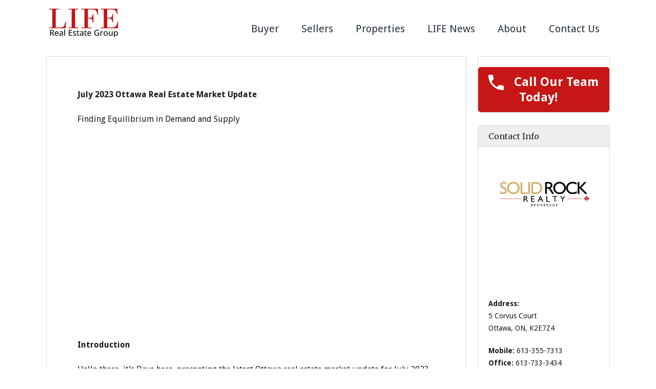

--- FILE ---
content_type: text/html; charset=UTF-8
request_url: https://lifereg.ca/july-2023-ottawa-real-estate-market-update/
body_size: 15983
content:
<!DOCTYPE html>
<!--[if IE 9 ]><html class="ie ie9" lang="en" prefix="og: http://ogp.me/ns#"><![endif]-->
<!--[if (gte IE 9)|!(IE)]><html lang="en" prefix="og: http://ogp.me/ns#"><![endif]-->
<head>

	<meta charset="UTF-8">
	<meta name="viewport" content="width=device-width, initial-scale=1, maximum-scale=1">

	<title>July 2023 Ottawa Real Estate Market Update - Life Real Estate Group</title>
<link rel="dns-prefetch" href="//fonts.googleapis.com"><link rel="dns-prefetch" href="//maps.google.com"><meta name='robots' content='max-image-preview:large' />

<!-- This site is optimized with the Yoast SEO plugin v4.9 - https://yoast.com/wordpress/plugins/seo/ -->
<link rel="canonical" href="https://lifereg.ca/july-2023-ottawa-real-estate-market-update/" />
<meta property="og:locale" content="en_US" />
<meta property="og:type" content="article" />
<meta property="og:title" content="July 2023 Ottawa Real Estate Market Update - Life Real Estate Group" />
<meta property="og:description" content="Welcome to the July 2023 Ottawa Real Estate Market Update. In a market marked by improved sales, stable pricing, and a balance between demand and supply, nuances tell a compelling story. Strong buyer interest and limited inventory create equilibrium, and although prices show stability, long-term prospects remain positive. For personalized insights and discussions on this evolving landscape, we&#039;re here to connect." />
<meta property="og:url" content="https://lifereg.ca/july-2023-ottawa-real-estate-market-update/" />
<meta property="og:site_name" content="Life Real Estate Group" />
<meta property="article:section" content="Market Update" />
<meta property="article:published_time" content="2023-07-22T13:30:00+00:00" />
<meta property="article:modified_time" content="2023-08-22T13:32:35+00:00" />
<meta property="og:updated_time" content="2023-08-22T13:32:35+00:00" />
<meta name="twitter:card" content="summary" />
<meta name="twitter:description" content="Welcome to the July 2023 Ottawa Real Estate Market Update. In a market marked by improved sales, stable pricing, and a balance between demand and supply, nuances tell a compelling story. Strong buyer interest and limited inventory create equilibrium, and although prices show stability, long-term prospects remain positive. For personalized insights and discussions on this evolving landscape, we&#039;re here to connect. " />
<meta name="twitter:title" content="July 2023 Ottawa Real Estate Market Update - Life Real Estate Group" />
<!-- / Yoast SEO plugin. -->

<link rel='dns-prefetch' href='//maps.google.com' />
<link rel='dns-prefetch' href='//fonts.googleapis.com' />
<link rel="alternate" type="application/rss+xml" title="Life Real Estate Group &raquo; Feed" href="https://lifereg.ca/feed/" />
<script type="text/javascript">
window._wpemojiSettings = {"baseUrl":"https:\/\/s.w.org\/images\/core\/emoji\/14.0.0\/72x72\/","ext":".png","svgUrl":"https:\/\/s.w.org\/images\/core\/emoji\/14.0.0\/svg\/","svgExt":".svg","source":{"concatemoji":"https:\/\/lifereg.ca\/wp-includes\/js\/wp-emoji-release.min.js?ver=6.2.8"}};
/*! This file is auto-generated */
!function(e,a,t){var n,r,o,i=a.createElement("canvas"),p=i.getContext&&i.getContext("2d");function s(e,t){p.clearRect(0,0,i.width,i.height),p.fillText(e,0,0);e=i.toDataURL();return p.clearRect(0,0,i.width,i.height),p.fillText(t,0,0),e===i.toDataURL()}function c(e){var t=a.createElement("script");t.src=e,t.defer=t.type="text/javascript",a.getElementsByTagName("head")[0].appendChild(t)}for(o=Array("flag","emoji"),t.supports={everything:!0,everythingExceptFlag:!0},r=0;r<o.length;r++)t.supports[o[r]]=function(e){if(p&&p.fillText)switch(p.textBaseline="top",p.font="600 32px Arial",e){case"flag":return s("\ud83c\udff3\ufe0f\u200d\u26a7\ufe0f","\ud83c\udff3\ufe0f\u200b\u26a7\ufe0f")?!1:!s("\ud83c\uddfa\ud83c\uddf3","\ud83c\uddfa\u200b\ud83c\uddf3")&&!s("\ud83c\udff4\udb40\udc67\udb40\udc62\udb40\udc65\udb40\udc6e\udb40\udc67\udb40\udc7f","\ud83c\udff4\u200b\udb40\udc67\u200b\udb40\udc62\u200b\udb40\udc65\u200b\udb40\udc6e\u200b\udb40\udc67\u200b\udb40\udc7f");case"emoji":return!s("\ud83e\udef1\ud83c\udffb\u200d\ud83e\udef2\ud83c\udfff","\ud83e\udef1\ud83c\udffb\u200b\ud83e\udef2\ud83c\udfff")}return!1}(o[r]),t.supports.everything=t.supports.everything&&t.supports[o[r]],"flag"!==o[r]&&(t.supports.everythingExceptFlag=t.supports.everythingExceptFlag&&t.supports[o[r]]);t.supports.everythingExceptFlag=t.supports.everythingExceptFlag&&!t.supports.flag,t.DOMReady=!1,t.readyCallback=function(){t.DOMReady=!0},t.supports.everything||(n=function(){t.readyCallback()},a.addEventListener?(a.addEventListener("DOMContentLoaded",n,!1),e.addEventListener("load",n,!1)):(e.attachEvent("onload",n),a.attachEvent("onreadystatechange",function(){"complete"===a.readyState&&t.readyCallback()})),(e=t.source||{}).concatemoji?c(e.concatemoji):e.wpemoji&&e.twemoji&&(c(e.twemoji),c(e.wpemoji)))}(window,document,window._wpemojiSettings);
</script>
<style type="text/css">
img.wp-smiley,
img.emoji {
	display: inline !important;
	border: none !important;
	box-shadow: none !important;
	height: 1em !important;
	width: 1em !important;
	margin: 0 0.07em !important;
	vertical-align: -0.1em !important;
	background: none !important;
	padding: 0 !important;
}
</style>
	<link rel='stylesheet' id='wpfp-css' href='https://lifereg.ca/wp-content/plugins/wp-favorite-posts/wpfp.css' type='text/css' />
<link rel='stylesheet' id='formidable-css' href='https://lifereg.ca/wp-content/plugins/formidable/css/formidableforms.css?ver=3252223' type='text/css' media='all' />
<link rel='stylesheet' id='wp-block-library-css' href='https://lifereg.ca/wp-includes/css/dist/block-library/style.min.css?ver=6.2.8' type='text/css' media='all' />
<link rel='stylesheet' id='wp-call-btn-guten-blocks-style-css' href='https://lifereg.ca/wp-content/plugins/wp-call-button/assets/block/build/index.css?ver=a1dbfd3fcfcfb0740ca8c4771bbdc4c3' type='text/css' media='all' />
<link rel='stylesheet' id='classic-theme-styles-css' href='https://lifereg.ca/wp-includes/css/classic-themes.min.css?ver=6.2.8' type='text/css' media='all' />
<style id='global-styles-inline-css' type='text/css'>
body{--wp--preset--color--black: #000000;--wp--preset--color--cyan-bluish-gray: #abb8c3;--wp--preset--color--white: #ffffff;--wp--preset--color--pale-pink: #f78da7;--wp--preset--color--vivid-red: #cf2e2e;--wp--preset--color--luminous-vivid-orange: #ff6900;--wp--preset--color--luminous-vivid-amber: #fcb900;--wp--preset--color--light-green-cyan: #7bdcb5;--wp--preset--color--vivid-green-cyan: #00d084;--wp--preset--color--pale-cyan-blue: #8ed1fc;--wp--preset--color--vivid-cyan-blue: #0693e3;--wp--preset--color--vivid-purple: #9b51e0;--wp--preset--gradient--vivid-cyan-blue-to-vivid-purple: linear-gradient(135deg,rgba(6,147,227,1) 0%,rgb(155,81,224) 100%);--wp--preset--gradient--light-green-cyan-to-vivid-green-cyan: linear-gradient(135deg,rgb(122,220,180) 0%,rgb(0,208,130) 100%);--wp--preset--gradient--luminous-vivid-amber-to-luminous-vivid-orange: linear-gradient(135deg,rgba(252,185,0,1) 0%,rgba(255,105,0,1) 100%);--wp--preset--gradient--luminous-vivid-orange-to-vivid-red: linear-gradient(135deg,rgba(255,105,0,1) 0%,rgb(207,46,46) 100%);--wp--preset--gradient--very-light-gray-to-cyan-bluish-gray: linear-gradient(135deg,rgb(238,238,238) 0%,rgb(169,184,195) 100%);--wp--preset--gradient--cool-to-warm-spectrum: linear-gradient(135deg,rgb(74,234,220) 0%,rgb(151,120,209) 20%,rgb(207,42,186) 40%,rgb(238,44,130) 60%,rgb(251,105,98) 80%,rgb(254,248,76) 100%);--wp--preset--gradient--blush-light-purple: linear-gradient(135deg,rgb(255,206,236) 0%,rgb(152,150,240) 100%);--wp--preset--gradient--blush-bordeaux: linear-gradient(135deg,rgb(254,205,165) 0%,rgb(254,45,45) 50%,rgb(107,0,62) 100%);--wp--preset--gradient--luminous-dusk: linear-gradient(135deg,rgb(255,203,112) 0%,rgb(199,81,192) 50%,rgb(65,88,208) 100%);--wp--preset--gradient--pale-ocean: linear-gradient(135deg,rgb(255,245,203) 0%,rgb(182,227,212) 50%,rgb(51,167,181) 100%);--wp--preset--gradient--electric-grass: linear-gradient(135deg,rgb(202,248,128) 0%,rgb(113,206,126) 100%);--wp--preset--gradient--midnight: linear-gradient(135deg,rgb(2,3,129) 0%,rgb(40,116,252) 100%);--wp--preset--duotone--dark-grayscale: url('#wp-duotone-dark-grayscale');--wp--preset--duotone--grayscale: url('#wp-duotone-grayscale');--wp--preset--duotone--purple-yellow: url('#wp-duotone-purple-yellow');--wp--preset--duotone--blue-red: url('#wp-duotone-blue-red');--wp--preset--duotone--midnight: url('#wp-duotone-midnight');--wp--preset--duotone--magenta-yellow: url('#wp-duotone-magenta-yellow');--wp--preset--duotone--purple-green: url('#wp-duotone-purple-green');--wp--preset--duotone--blue-orange: url('#wp-duotone-blue-orange');--wp--preset--font-size--small: 13px;--wp--preset--font-size--medium: 20px;--wp--preset--font-size--large: 36px;--wp--preset--font-size--x-large: 42px;--wp--preset--spacing--20: 0.44rem;--wp--preset--spacing--30: 0.67rem;--wp--preset--spacing--40: 1rem;--wp--preset--spacing--50: 1.5rem;--wp--preset--spacing--60: 2.25rem;--wp--preset--spacing--70: 3.38rem;--wp--preset--spacing--80: 5.06rem;--wp--preset--shadow--natural: 6px 6px 9px rgba(0, 0, 0, 0.2);--wp--preset--shadow--deep: 12px 12px 50px rgba(0, 0, 0, 0.4);--wp--preset--shadow--sharp: 6px 6px 0px rgba(0, 0, 0, 0.2);--wp--preset--shadow--outlined: 6px 6px 0px -3px rgba(255, 255, 255, 1), 6px 6px rgba(0, 0, 0, 1);--wp--preset--shadow--crisp: 6px 6px 0px rgba(0, 0, 0, 1);}:where(.is-layout-flex){gap: 0.5em;}body .is-layout-flow > .alignleft{float: left;margin-inline-start: 0;margin-inline-end: 2em;}body .is-layout-flow > .alignright{float: right;margin-inline-start: 2em;margin-inline-end: 0;}body .is-layout-flow > .aligncenter{margin-left: auto !important;margin-right: auto !important;}body .is-layout-constrained > .alignleft{float: left;margin-inline-start: 0;margin-inline-end: 2em;}body .is-layout-constrained > .alignright{float: right;margin-inline-start: 2em;margin-inline-end: 0;}body .is-layout-constrained > .aligncenter{margin-left: auto !important;margin-right: auto !important;}body .is-layout-constrained > :where(:not(.alignleft):not(.alignright):not(.alignfull)){max-width: var(--wp--style--global--content-size);margin-left: auto !important;margin-right: auto !important;}body .is-layout-constrained > .alignwide{max-width: var(--wp--style--global--wide-size);}body .is-layout-flex{display: flex;}body .is-layout-flex{flex-wrap: wrap;align-items: center;}body .is-layout-flex > *{margin: 0;}:where(.wp-block-columns.is-layout-flex){gap: 2em;}.has-black-color{color: var(--wp--preset--color--black) !important;}.has-cyan-bluish-gray-color{color: var(--wp--preset--color--cyan-bluish-gray) !important;}.has-white-color{color: var(--wp--preset--color--white) !important;}.has-pale-pink-color{color: var(--wp--preset--color--pale-pink) !important;}.has-vivid-red-color{color: var(--wp--preset--color--vivid-red) !important;}.has-luminous-vivid-orange-color{color: var(--wp--preset--color--luminous-vivid-orange) !important;}.has-luminous-vivid-amber-color{color: var(--wp--preset--color--luminous-vivid-amber) !important;}.has-light-green-cyan-color{color: var(--wp--preset--color--light-green-cyan) !important;}.has-vivid-green-cyan-color{color: var(--wp--preset--color--vivid-green-cyan) !important;}.has-pale-cyan-blue-color{color: var(--wp--preset--color--pale-cyan-blue) !important;}.has-vivid-cyan-blue-color{color: var(--wp--preset--color--vivid-cyan-blue) !important;}.has-vivid-purple-color{color: var(--wp--preset--color--vivid-purple) !important;}.has-black-background-color{background-color: var(--wp--preset--color--black) !important;}.has-cyan-bluish-gray-background-color{background-color: var(--wp--preset--color--cyan-bluish-gray) !important;}.has-white-background-color{background-color: var(--wp--preset--color--white) !important;}.has-pale-pink-background-color{background-color: var(--wp--preset--color--pale-pink) !important;}.has-vivid-red-background-color{background-color: var(--wp--preset--color--vivid-red) !important;}.has-luminous-vivid-orange-background-color{background-color: var(--wp--preset--color--luminous-vivid-orange) !important;}.has-luminous-vivid-amber-background-color{background-color: var(--wp--preset--color--luminous-vivid-amber) !important;}.has-light-green-cyan-background-color{background-color: var(--wp--preset--color--light-green-cyan) !important;}.has-vivid-green-cyan-background-color{background-color: var(--wp--preset--color--vivid-green-cyan) !important;}.has-pale-cyan-blue-background-color{background-color: var(--wp--preset--color--pale-cyan-blue) !important;}.has-vivid-cyan-blue-background-color{background-color: var(--wp--preset--color--vivid-cyan-blue) !important;}.has-vivid-purple-background-color{background-color: var(--wp--preset--color--vivid-purple) !important;}.has-black-border-color{border-color: var(--wp--preset--color--black) !important;}.has-cyan-bluish-gray-border-color{border-color: var(--wp--preset--color--cyan-bluish-gray) !important;}.has-white-border-color{border-color: var(--wp--preset--color--white) !important;}.has-pale-pink-border-color{border-color: var(--wp--preset--color--pale-pink) !important;}.has-vivid-red-border-color{border-color: var(--wp--preset--color--vivid-red) !important;}.has-luminous-vivid-orange-border-color{border-color: var(--wp--preset--color--luminous-vivid-orange) !important;}.has-luminous-vivid-amber-border-color{border-color: var(--wp--preset--color--luminous-vivid-amber) !important;}.has-light-green-cyan-border-color{border-color: var(--wp--preset--color--light-green-cyan) !important;}.has-vivid-green-cyan-border-color{border-color: var(--wp--preset--color--vivid-green-cyan) !important;}.has-pale-cyan-blue-border-color{border-color: var(--wp--preset--color--pale-cyan-blue) !important;}.has-vivid-cyan-blue-border-color{border-color: var(--wp--preset--color--vivid-cyan-blue) !important;}.has-vivid-purple-border-color{border-color: var(--wp--preset--color--vivid-purple) !important;}.has-vivid-cyan-blue-to-vivid-purple-gradient-background{background: var(--wp--preset--gradient--vivid-cyan-blue-to-vivid-purple) !important;}.has-light-green-cyan-to-vivid-green-cyan-gradient-background{background: var(--wp--preset--gradient--light-green-cyan-to-vivid-green-cyan) !important;}.has-luminous-vivid-amber-to-luminous-vivid-orange-gradient-background{background: var(--wp--preset--gradient--luminous-vivid-amber-to-luminous-vivid-orange) !important;}.has-luminous-vivid-orange-to-vivid-red-gradient-background{background: var(--wp--preset--gradient--luminous-vivid-orange-to-vivid-red) !important;}.has-very-light-gray-to-cyan-bluish-gray-gradient-background{background: var(--wp--preset--gradient--very-light-gray-to-cyan-bluish-gray) !important;}.has-cool-to-warm-spectrum-gradient-background{background: var(--wp--preset--gradient--cool-to-warm-spectrum) !important;}.has-blush-light-purple-gradient-background{background: var(--wp--preset--gradient--blush-light-purple) !important;}.has-blush-bordeaux-gradient-background{background: var(--wp--preset--gradient--blush-bordeaux) !important;}.has-luminous-dusk-gradient-background{background: var(--wp--preset--gradient--luminous-dusk) !important;}.has-pale-ocean-gradient-background{background: var(--wp--preset--gradient--pale-ocean) !important;}.has-electric-grass-gradient-background{background: var(--wp--preset--gradient--electric-grass) !important;}.has-midnight-gradient-background{background: var(--wp--preset--gradient--midnight) !important;}.has-small-font-size{font-size: var(--wp--preset--font-size--small) !important;}.has-medium-font-size{font-size: var(--wp--preset--font-size--medium) !important;}.has-large-font-size{font-size: var(--wp--preset--font-size--large) !important;}.has-x-large-font-size{font-size: var(--wp--preset--font-size--x-large) !important;}
.wp-block-navigation a:where(:not(.wp-element-button)){color: inherit;}
:where(.wp-block-columns.is-layout-flex){gap: 2em;}
.wp-block-pullquote{font-size: 1.5em;line-height: 1.6;}
</style>
<link rel='stylesheet' id='menu-image-css' href='https://lifereg.ca/wp-content/plugins/menu-image/includes/css/menu-image.css?ver=3.0.8' type='text/css' media='all' />
<link rel='stylesheet' id='dashicons-css' href='https://lifereg.ca/wp-includes/css/dashicons.min.css?ver=6.2.8' type='text/css' media='all' />
<link rel='stylesheet' id='rs-plugin-settings-css' href='https://lifereg.ca/wp-content/plugins/revslider/public/assets/css/settings.css?ver=5.2.6' type='text/css' media='all' />
<style id='rs-plugin-settings-inline-css' type='text/css'>
#rs-demo-id {}
</style>
<link rel='stylesheet' id='tps-super-font-awesome-css-css' href='https://lifereg.ca/wp-content/plugins/super-testimonial/css/font-awesome.css?ver=6.2.8' type='text/css' media='all' />
<link rel='stylesheet' id='tps-super-owl.carousel-css-css' href='https://lifereg.ca/wp-content/plugins/super-testimonial/css/owl.carousel.css?ver=6.2.8' type='text/css' media='all' />
<link rel='stylesheet' id='tps-super-style-css-css' href='https://lifereg.ca/wp-content/plugins/super-testimonial/css/theme-style.css?ver=6.2.8' type='text/css' media='all' />
<link rel='stylesheet' id='wp-show-posts-css' href='https://lifereg.ca/wp-content/plugins/wp-show-posts/css/wp-show-posts-min.css?ver=1.1.3' type='text/css' media='all' />
<link rel='stylesheet' id='parent-style-css' href='https://lifereg.ca/wp-content/themes/realestate-7/style.css?ver=6.2.8' type='text/css' media='all' />
<link rel='stylesheet' id='base-css' href='https://lifereg.ca/wp-content/themes/realestate-7/css/base.css?ver=6.2.8' type='text/css' media='screen, projection' />
<link rel='stylesheet' id='headingFont-css' href='//fonts.googleapis.com/css?family=Merriweather%3A300%2C400%2C700&#038;ver=1.0.0' type='text/css' media='all' />
<link rel='stylesheet' id='bodyFont-css' href='//fonts.googleapis.com/css?family=Droid+Sans%3A300%2C400%2C700&#038;ver=1.0.0' type='text/css' media='all' />
<link rel='stylesheet' id='framework-css' href='https://lifereg.ca/wp-content/themes/realestate-7/css/responsive-gs-12col.css?ver=6.2.8' type='text/css' media='screen, projection' />
<link rel='stylesheet' id='ie-css' href='https://lifereg.ca/wp-content/themes/realestate-7/css/ie.css?ver=6.2.8' type='text/css' media='screen, projection' />
<link rel='stylesheet' id='layout-css' href='https://lifereg.ca/wp-content/themes/realestate-7/css/layout.css?ver=6.2.8' type='text/css' media='screen, projection' />
<link rel='stylesheet' id='ctFlexslider-css' href='https://lifereg.ca/wp-content/themes/realestate-7/css/flexslider.css?ver=6.2.8' type='text/css' media='screen, projection' />
<link rel='stylesheet' id='ctFlexsliderNav-css' href='https://lifereg.ca/wp-content/themes/realestate-7/css/flexslider-direction-nav.css?ver=6.2.8' type='text/css' media='screen, projection' />
<link rel='stylesheet' id='fontawesome-css' href='https://lifereg.ca/wp-content/themes/realestate-7/css/font-awesome.min.css?ver=6.2.8' type='text/css' media='screen, projection' />
<link rel='stylesheet' id='animate-css' href='https://lifereg.ca/wp-content/themes/realestate-7/css/animate.min.css?ver=6.2.8' type='text/css' media='screen, projection' />
<link rel='stylesheet' id='ctModal-css' href='https://lifereg.ca/wp-content/themes/realestate-7/css/ct-modal-overlay.css?ver=6.2.8' type='text/css' media='screen, projection' />
<link rel='stylesheet' id='ctSlidePush-css' href='https://lifereg.ca/wp-content/themes/realestate-7/css/ct-sp-menu.css?ver=6.2.8' type='text/css' media='screen, projection' />
<link rel='stylesheet' id='ctVisualComposer-css' href='https://lifereg.ca/wp-content/themes/realestate-7/css/ct-visual-composer.css?ver=6.2.8' type='text/css' media='screen, projection' />
<link rel='stylesheet' id='comments-css' href='https://lifereg.ca/wp-content/themes/realestate-7/css/comments.css?ver=6.2.8' type='text/css' media='screen, projection' />
<link rel='stylesheet' id='validationEngine-css' href='https://lifereg.ca/wp-content/themes/realestate-7/css/validationEngine.jquery.css?ver=6.2.8' type='text/css' media='screen, projection' />
<link rel='stylesheet' id='dropdowns-css' href='https://lifereg.ca/wp-content/themes/realestate-7/css/ct-dropdowns.css?ver=6.2.8' type='text/css' media='screen, projection' />
<link rel='stylesheet' id='ct-theme-style-css' href='https://lifereg.ca/wp-content/themes/life-real-estate-group/style.css?ver=1.0' type='text/css' media='screen, projection' />
<link rel='stylesheet' id='ct_social_css-css' href='https://lifereg.ca/wp-content/themes/realestate-7/admin/ct-social/assets/style.css?ver=1.0' type='text/css' media='all' />
<script type='text/javascript' src='https://lifereg.ca/wp-includes/js/jquery/jquery.min.js?ver=3.6.4' id='jquery-core-js'></script>
<script type='text/javascript' src='https://lifereg.ca/wp-includes/js/jquery/jquery-migrate.min.js?ver=3.4.0' id='jquery-migrate-js'></script>
<script type='text/javascript' src='https://lifereg.ca/wp-content/plugins/revslider/public/assets/js/jquery.themepunch.tools.min.js?ver=5.2.6' id='tp-tools-js'></script>
<script type='text/javascript' src='https://lifereg.ca/wp-content/plugins/revslider/public/assets/js/jquery.themepunch.revolution.min.js?ver=5.2.6' id='revmin-js'></script>
<script type='text/javascript' src='https://lifereg.ca/wp-content/themes/realestate-7/js/ct.advanced.search.js?ver=1.0' id='adv-search-js'></script>
<script type='text/javascript' src='https://lifereg.ca/wp-content/themes/realestate-7/js/jquery.customSelect.min.js?ver=1.0' id='customSelect-js'></script>
<script type='text/javascript' src='https://lifereg.ca/wp-content/themes/realestate-7/js/ct.select.js?ver=1.0' id='ctSelect-js'></script>
<script type='text/javascript' src='//maps.google.com/maps/api/js?key=AIzaSyBIvpRvja0EUVM3aiBqSe0u9r5i8Sv8aCQ&#038;ver=1.0' id='gmaps-js'></script>
<script type='text/javascript' src='https://lifereg.ca/wp-content/plugins/wp-favorite-posts/wpfp.js?ver=6.2.8' id='wp-favorite-posts-js'></script>
<link rel="https://api.w.org/" href="https://lifereg.ca/wp-json/" /><link rel="alternate" type="application/json" href="https://lifereg.ca/wp-json/wp/v2/posts/9224" /><link rel="EditURI" type="application/rsd+xml" title="RSD" href="https://lifereg.ca/xmlrpc.php?rsd" />
<link rel="wlwmanifest" type="application/wlwmanifest+xml" href="https://lifereg.ca/wp-includes/wlwmanifest.xml" />
<meta name="generator" content="WordPress 6.2.8" />
<link rel='shortlink' href='https://lifereg.ca/?p=9224' />
<link rel="alternate" type="application/json+oembed" href="https://lifereg.ca/wp-json/oembed/1.0/embed?url=https%3A%2F%2Flifereg.ca%2Fjuly-2023-ottawa-real-estate-market-update%2F" />
<link rel="alternate" type="text/xml+oembed" href="https://lifereg.ca/wp-json/oembed/1.0/embed?url=https%3A%2F%2Flifereg.ca%2Fjuly-2023-ottawa-real-estate-market-update%2F&#038;format=xml" />
<!-- Google Tag Manager -->
<script>(function(w,d,s,l,i){w[l]=w[l]||[];w[l].push({'gtm.start':
new Date().getTime(),event:'gtm.js'});var f=d.getElementsByTagName(s)[0],
j=d.createElement(s),dl=l!='dataLayer'?'&l='+l:'';j.async=true;j.src=
'https://www.googletagmanager.com/gtm.js?id='+i+dl;f.parentNode.insertBefore(j,f);
})(window,document,'script','dataLayer','GTM-TTXKCBG');</script>
<!-- End Google Tag Manager -->

<meta name="facebook-domain-verification" content="08xqiyscub0xlkys7jnoibpqkydn45" /><!-- This website uses the WP Call Button plugin to generate more leads. --><style type="text/css">.wp-call-button{ display: none; } @media screen and (max-width: 650px) { .wp-call-button{display: block; position: fixed; text-decoration: none; z-index: 9999999999;width: 60px; height: 60px; border-radius: 50%;/*transform: scale(0.8);*/ background: #c61616 !important; color: white !important; border-radius: 0; width: 100%; text-align: center !important; font-size: 24px !important;  font-weight: bold !important; padding: 17px 0 0 0 !important; text-decoration: none !important;  bottom: 0; } }</style>	    
	    <!--[if lt IE 9]>
	    <script src="https://lifereg.ca/wp-content/themes/realestate-7/js/respond.min.js"></script>
	    <script src="https://html5shiv.googlecode.com/svn/trunk/html5.js"></script>
	    <![endif]-->
	    
		<script> 
	        jQuery(window).load(function() {

				
				
				
		        	            // Slider			
	            jQuery('.flexslider').flexslider({
	                animation: "fade",
	                slideDirection: "horizontal",
	                slideshow: true, 
	                slideshowSpeed: 7000,
	                animationDuration: 600,  
	                controlNav: false,
	            	directionNav: true,
	                keyboardNav: true,
	                randomize: false,
	                pauseOnAction: true,
	                pauseOnHover: false,	 				
	                animationLoop: true	
	            });
	            	        });
	    </script>

	    <script>
	    	
	    </script>
	    
	    	    
	    
		<style type="text/css">h1, h2, h3, h4, h5, h6 { font-family: "Merriweather";}body, .slider-wrap, input[type="submit"].btn { font-family: "Droid Sans";}.fa-close:before { content: "\f00d";}.hero-search { background: url() no-repeat center center; background-size: cover; padding-top:15%; padding-bottom:15%;}.aq-block-aq_testimonial_block figure { width: 30%;} .aq-block-aq_testimonial_block .flexslider .slides img { top: 50%; left: 25%; height: 260px; width: 260px; border-radius: 240px;}@media only screen and (max-width: 959px) { .aq-block-aq_testimonial_block .flexslider .slides img { height: 180px; width: 180px; border-radius: 180px;} }@media only screen and (max-width: 767px) { .aq-block-aq_testimonial_block .flexslider .slides img { height: 130px; width: 130px; border-radius: 130px;} }@media only screen and (max-width: 479px) { .aq-block-aq_testimonial_block .flexslider .slides img { height: 80px; width: 80px; border-radius: 80px;} }</style>		<script type="text/javascript">
			var ajax_link='https://lifereg.ca/wp-admin/admin-ajax.php';
		</script>
		<meta name="generator" content="Powered by Visual Composer - drag and drop page builder for WordPress."/>
<!--[if lte IE 9]><link rel="stylesheet" type="text/css" href="https://lifereg.ca/wp-content/plugins/js_composer/assets/css/vc_lte_ie9.min.css" media="screen"><![endif]--><!--[if IE  8]><link rel="stylesheet" type="text/css" href="https://lifereg.ca/wp-content/plugins/js_composer/assets/css/vc-ie8.min.css" media="screen"><![endif]--><meta name="generator" content="Powered by Slider Revolution 5.2.6 - responsive, Mobile-Friendly Slider Plugin for WordPress with comfortable drag and drop interface." />
<link rel="icon" href="https://lifereg.ca/wp-content/uploads/2016/10/cropped-site-icon-1-32x32.jpg" sizes="32x32" />
<link rel="icon" href="https://lifereg.ca/wp-content/uploads/2016/10/cropped-site-icon-1-192x192.jpg" sizes="192x192" />
<link rel="apple-touch-icon" href="https://lifereg.ca/wp-content/uploads/2016/10/cropped-site-icon-1-180x180.jpg" />
<meta name="msapplication-TileImage" content="https://lifereg.ca/wp-content/uploads/2016/10/cropped-site-icon-1-270x270.jpg" />
			<!-- Easy Columns 2.1.1 by Pat Friedl http://www.patrickfriedl.com -->
			<link rel="stylesheet" href="https://lifereg.ca/wp-content/plugins/easy-columns/css/easy-columns.css" type="text/css" media="screen, projection" />
					<style type="text/css" id="wp-custom-css">
			.featured-listings header.masthead {
        display: none;
}		</style>
		<noscript><style type="text/css"> .wpb_animate_when_almost_visible { opacity: 1; }</style></noscript>  
 <!-- Global site tag (gtag.js) - Google Analytics -->
<script async src="https://www.googletagmanager.com/gtag/js?id=UA-47339704-1"></script>
<script>
  window.dataLayer = window.dataLayer || [];
  function gtag(){dataLayer.push(arguments);}
  gtag('js', new Date());

  gtag('config', 'UA-47339704-1');
</script>
 
</head>

<body data-rsssl=1 id="single" class="post-template-default single single-post postid-9224 single-format-standard cbp-spmenu-push wpb-js-composer js-comp-ver-4.12.1 vc_responsive">



	    
    <!-- Wrapper -->
    <div id="wrapper"  >
    
        <div id="masthead-anchor"></div>

        <!-- Login/Register Modal -->
            
<div id="overlay">
    <div id="modal">
    	<div id="modal-inner">
	        <a href="#" class="close"><i class="fa fa-close"></i></a>
	        
	        <div id="login">
		        			<h4 class="marB20">Log in</h4>
			<p class="muted marB20">Don&#039;t have an account? <a class="ct-registration" href="#">Create your account,</a> it takes less than a minute.</p>
				<div class="clear"></div>

			<div id="ct_account_errors">
						</div>
			
			<form id="ct_login_form"  class="ct_form" action="" method="post">
				<fieldset>
					<label id="ct_user_login" for="ct_user_Login">Username</label>
					<input name="ct_user_login" id="ct_user_login" class="required" type="text" required />

					<label id="ct_user_pass" for="ct_user_pass">Password</label>
					<input name="ct_user_pass" id="ct_user_pass" class="required" type="password" required />

						<div class="clear"></div>
					<input type="hidden" name="ct_login_nonce" value="e252d46378"/>
					<input type="hidden" name="action" value="ct_login_member_ajax"/>
					<input class="btn marT10" id="ct_login_submit" type="submit" value="Login"/>
				</fieldset>
			</form>
			<p class="marB0"><small><a class="muted ct-lost-password" href="#" title="Lost your password?">Lost your password?</a></small></p>
			        </div>
	        
	        <div id="register">
				<p class="no-registration">User registration is not enabled</p>	        </div>

	        <div id="lost-password">
				
		<h4 class="marB20">Lost Password?</h4>
		<p class="muted">Enter your email address and we'll send you a link you can use to pick a new password.</p>
		<form id="lostpasswordform" action="https://lifereg.ca/wp-login.php?action=lostpassword" method="post">
            <label for="user_login">Username or Email            <input type="text" name="user_login" id="user_login">
            <input type="submit" name="user-submit" class="btn marT10" value="Get New Password"/>
	        </p>
	    </form>
		        </div>
        </div>
    </div>
</div>        <!-- //Login/Register Modal -->

                
        
	    
        
    		
		        <!-- Header -->
		        <div id="header-wrap" >
		            <div class="container">
		                <header id="masthead" class="layout-left">
		                				                
				                <!-- Logo -->
			                    <div class="logo-wrap col span_3 first">        
			                        			                            
			                            			                                <a href="https://lifereg.ca"><img class="logo left" src="https://lifereg.ca/wp-content/uploads/2018/11/LIFE-logo-150.png" srcset="https://lifereg.ca/wp-content/uploads/2024/06/LIFE-logo-300.png 2x" alt="Life Real Estate Group" /></a>
			                            			                            
			                        			                    </div>
			                    <!-- //Logo -->

			                    <!-- Nav -->
			                    <div class="col span_9">
											<nav class="right">
	    		    	<ul id="ct-menu" class="ct-menu"><li id='menu-item-4025'  class="menu-item menu-item-type-custom menu-item-object-custom menu-item-has-children" data-depth='0' data-column-size='0'><a  href="https://lifereg.ca/buyers/">Buyer</a> 
<ul class="sub-menu">
<li id='menu-item-4026'  class="menu-item menu-item-type-custom menu-item-object-custom" data-depth='1' data-column-size='0'><a  href="https://lifereg.ca/buy-hot-sellers-market/">Buying in hot seller market</a> </li>
<li id='menu-item-7229'  class="menu-item menu-item-type-custom menu-item-object-custom" data-depth='1' data-column-size='0'><a  href="https://lifereg.ca/dont-miss-these-5-things-when-looking-to-buy-a-home/">What To Look for When Buying A Home</a> </li>
<li id='menu-item-7230'  class="menu-item menu-item-type-custom menu-item-object-custom" data-depth='1' data-column-size='0'><a  href="https://lifereg.ca/first-time-homebuyers-what-to-do-when-you-are-getting-priced-out-of-the-market/">First Time Home Buyers &#8211; Getting Priced Out of The Market</a> </li>
<li id='menu-item-26'  class="menu-item menu-item-type-post_type menu-item-object-page" data-depth='1' data-column-size='0'><a  href="https://lifereg.ca/buyers/">Book your Consultation</a> </li>
<li id='menu-item-11288'  class="menu-item menu-item-type-custom menu-item-object-custom" data-depth='1' data-column-size='0'><a  href="https://listings.lifereg.ca/communities">Communities</a> </li>
<li id='menu-item-11283'  class="menu-item menu-item-type-custom menu-item-object-custom" data-depth='1' data-column-size='0'><a  href="https://listings.lifereg.ca/map-search">Map Search</a> </li>
</ul>
</li>
<li id='menu-item-4033'  class="menu-item menu-item-type-custom menu-item-object-custom menu-item-has-children" data-depth='0' data-column-size='0'><a  href="https://lifereg.ca/sellers/">Sellers</a> 
<ul class="sub-menu">
<li id='menu-item-7228'  class="menu-item menu-item-type-custom menu-item-object-custom" data-depth='1' data-column-size='0'><a  href="https://lifereg.ca/home-staging-tips/">Home Staging Tips</a> </li>
<li id='menu-item-7231'  class="menu-item menu-item-type-custom menu-item-object-custom" data-depth='1' data-column-size='0'><a  href="https://lifereg.ca/5-reasons-why-your-home-isnt-selling/">5 Reasons Your Home Isn&#8217;t Selling</a> </li>
<li id='menu-item-11284'  class="menu-item menu-item-type-custom menu-item-object-custom" data-depth='1' data-column-size='0'><a  href="https://listings.lifereg.ca/homeworth">Home Worth</a> </li>
<li id='menu-item-11285'  class="menu-item menu-item-type-custom menu-item-object-custom" data-depth='1' data-column-size='0'><a  href="https://listings.lifereg.ca/streetmatch">Street Match</a> </li>
<li id='menu-item-11286'  class="menu-item menu-item-type-custom menu-item-object-custom" data-depth='1' data-column-size='0'><a  href="https://listings.lifereg.ca/sellers/sold-listings">Sold Listings</a> </li>
</ul>
</li>
<li id='menu-item-616'  class="menu-item menu-item-type-custom menu-item-object-custom menu-item-has-children" data-depth='0' data-column-size='0'><a  href="https://lifereg.ca/?search-listings=true">Properties</a> 
<ul class="sub-menu">
<li id='menu-item-11287'  class="menu-item menu-item-type-custom menu-item-object-custom" data-depth='1' data-column-size='0'><a  href="https://listings.lifereg.ca/featured-listings">Featured Listings</a> </li>
</ul>
</li>
<li id='menu-item-8783'  class="menu-item menu-item-type-custom menu-item-object-custom menu-item-has-children" data-depth='0' data-column-size='0'><a >LIFE News</a> 
<ul class="sub-menu">
<li id='menu-item-704'  class="menu-item menu-item-type-post_type menu-item-object-page current_page_parent" data-depth='1' data-column-size='0'><a  href="https://lifereg.ca/blog/">Blog</a> </li>
<li id='menu-item-6667'  class="menu-item menu-item-type-post_type menu-item-object-page" data-depth='1' data-column-size='0'><a  href="https://lifereg.ca/market-update/">Latest Market Video</a> </li>
</ul>
</li>
<li id='menu-item-4034'  class="menu-item menu-item-type-custom menu-item-object-custom menu-item-has-children" data-depth='0' data-column-size='0'><a  href="https://lifereg.ca/about/">About</a> 
<ul class="sub-menu">
<li id='menu-item-12001'  class="menu-item menu-item-type-post_type menu-item-object-page" data-depth='1' data-column-size='0'><a  href="https://lifereg.ca/about/">Meet the Team</a> </li>
<li id='menu-item-7701'  class="menu-item menu-item-type-custom menu-item-object-custom" data-depth='1' data-column-size='0'><a  href="https://lifereg.ca/lifereg-testimonials/">Testimonials</a> </li>
<li id='menu-item-8789'  class="menu-item menu-item-type-post_type menu-item-object-page" data-depth='1' data-column-size='0'><a  href="https://lifereg.ca/newsletter/">Newsletter</a> </li>
</ul>
</li>
<li id='menu-item-11538'  class="menu-item menu-item-type-post_type menu-item-object-page" data-depth='0' data-column-size='0'><a  href="https://lifereg.ca/contact-us/">Contact Us</a> </li>
</ul>	    </nav>
				                    </div>
			                    <!-- //Nav -->		               

		                    
	                    <!-- Mobile Header -->
	                    		        
	    <div id="cbp-spmenu" class="cbp-spmenu cbp-spmenu-vertical cbp-spmenu-right">

	    	
		        <div class="menu-main-container"><ul id="menu-main" class="menu"><li id="menu-item-4025" class="menu-item menu-item-type-custom menu-item-object-custom menu-item-has-children menu-item-4025"><a href="https://lifereg.ca/buyers/">Buyer</a>
<ul class="sub-menu">
	<li id="menu-item-4026" class="menu-item menu-item-type-custom menu-item-object-custom menu-item-4026"><a href="https://lifereg.ca/buy-hot-sellers-market/">Buying in hot seller market</a></li>
	<li id="menu-item-7229" class="menu-item menu-item-type-custom menu-item-object-custom menu-item-7229"><a href="https://lifereg.ca/dont-miss-these-5-things-when-looking-to-buy-a-home/">What To Look for When Buying A Home</a></li>
	<li id="menu-item-7230" class="menu-item menu-item-type-custom menu-item-object-custom menu-item-7230"><a href="https://lifereg.ca/first-time-homebuyers-what-to-do-when-you-are-getting-priced-out-of-the-market/">First Time Home Buyers &#8211; Getting Priced Out of The Market</a></li>
	<li id="menu-item-26" class="menu-item menu-item-type-post_type menu-item-object-page menu-item-26"><a href="https://lifereg.ca/buyers/">Book your Consultation</a></li>
	<li id="menu-item-11288" class="menu-item menu-item-type-custom menu-item-object-custom menu-item-11288"><a href="https://listings.lifereg.ca/communities">Communities</a></li>
	<li id="menu-item-11283" class="menu-item menu-item-type-custom menu-item-object-custom menu-item-11283"><a href="https://listings.lifereg.ca/map-search">Map Search</a></li>
</ul>
</li>
<li id="menu-item-4033" class="menu-item menu-item-type-custom menu-item-object-custom menu-item-has-children menu-item-4033"><a href="https://lifereg.ca/sellers/">Sellers</a>
<ul class="sub-menu">
	<li id="menu-item-7228" class="menu-item menu-item-type-custom menu-item-object-custom menu-item-7228"><a href="https://lifereg.ca/home-staging-tips/">Home Staging Tips</a></li>
	<li id="menu-item-7231" class="menu-item menu-item-type-custom menu-item-object-custom menu-item-7231"><a href="https://lifereg.ca/5-reasons-why-your-home-isnt-selling/">5 Reasons Your Home Isn&#8217;t Selling</a></li>
	<li id="menu-item-11284" class="menu-item menu-item-type-custom menu-item-object-custom menu-item-11284"><a href="https://listings.lifereg.ca/homeworth">Home Worth</a></li>
	<li id="menu-item-11285" class="menu-item menu-item-type-custom menu-item-object-custom menu-item-11285"><a href="https://listings.lifereg.ca/streetmatch">Street Match</a></li>
	<li id="menu-item-11286" class="menu-item menu-item-type-custom menu-item-object-custom menu-item-11286"><a href="https://listings.lifereg.ca/sellers/sold-listings">Sold Listings</a></li>
</ul>
</li>
<li id="menu-item-616" class="menu-item menu-item-type-custom menu-item-object-custom menu-item-has-children menu-item-616"><a href="https://lifereg.ca/?search-listings=true">Properties</a>
<ul class="sub-menu">
	<li id="menu-item-11287" class="menu-item menu-item-type-custom menu-item-object-custom menu-item-11287"><a href="https://listings.lifereg.ca/featured-listings">Featured Listings</a></li>
</ul>
</li>
<li id="menu-item-8783" class="menu-item menu-item-type-custom menu-item-object-custom menu-item-has-children menu-item-8783"><a>LIFE News</a>
<ul class="sub-menu">
	<li id="menu-item-704" class="menu-item menu-item-type-post_type menu-item-object-page current_page_parent menu-item-704"><a href="https://lifereg.ca/blog/">Blog</a></li>
	<li id="menu-item-6667" class="menu-item menu-item-type-post_type menu-item-object-page menu-item-6667"><a href="https://lifereg.ca/market-update/">Latest Market Video</a></li>
</ul>
</li>
<li id="menu-item-4034" class="menu-item menu-item-type-custom menu-item-object-custom menu-item-has-children menu-item-4034"><a href="https://lifereg.ca/about/">About</a>
<ul class="sub-menu">
	<li id="menu-item-12001" class="menu-item menu-item-type-post_type menu-item-object-page menu-item-12001"><a href="https://lifereg.ca/about/">Meet the Team</a></li>
	<li id="menu-item-7701" class="menu-item menu-item-type-custom menu-item-object-custom menu-item-7701"><a href="https://lifereg.ca/lifereg-testimonials/">Testimonials</a></li>
	<li id="menu-item-8789" class="menu-item menu-item-type-post_type menu-item-object-page menu-item-8789"><a href="https://lifereg.ca/newsletter/">Newsletter</a></li>
</ul>
</li>
<li id="menu-item-11538" class="menu-item menu-item-type-post_type menu-item-object-page menu-item-11538"><a href="https://lifereg.ca/contact-us/">Contact Us</a></li>
</ul></div>	        
	        	    
	    </div>

		                    <!-- //Mobile Header -->
	                    
	                        <div class="clear"></div>

	                </header>
	            </div>
	        </div>
	        <!-- //Header -->

	    
        
        	<div class="clear"></div>

        
                <!-- Main Content -->
        <section id="main-content" ><style type="text/css">#single-header { background: url() no-repeat center center; background-size: cover;}</style>
    
    	<!-- Single Header -->
	<div id="single-header">
		<div class="dark-overlay">
			<div class="container">
									<figure class="author-avatar">
				       <a href="https://lifereg.ca/?author=2"><img class="authorimg" src="https://lifereg.ca/wp-content/uploads/2022/11/Dave.png" /></a>			        </figure>
		        		        					<h1 class="marT0 marB0">July 2023 Ottawa Real Estate Market Update</h1>
																<p>
					<span class="meta">
						By <a href="https://lifereg.ca/author/daverobertson/" title="Posts by David Robertson" rel="author">David Robertson</a> in <a href="https://lifereg.ca/?cat=289">Market Update</a> with <a href="https://lifereg.ca/july-2023-ottawa-real-estate-market-update/#respond">0 Comments</a>
					</span>
				</p>
							</div>
		</div>
	</div>
	<!-- //Single Header -->
	
	
	<!-- Container -->
	<div class="container  padB60">

	<!-- Content --><div class="single-content col span_9"><!-- Post Content --><article class="single-inner"><div class="inner-content">
<p><strong>July 2023 Ottawa Real Estate Market Update</strong></p>



<p>Finding Equilibrium in Demand and Supply</p>



<figure class="wp-block-embed is-type-video is-provider-youtube wp-block-embed-youtube wp-embed-aspect-16-9 wp-has-aspect-ratio"><div class="wp-block-embed__wrapper">
<iframe title="Ottawa Real Estate Market Update - July 2023" width="1100" height="619" src="https://www.youtube.com/embed/mEGgbHnlmP0?feature=oembed" frameborder="0" allow="accelerometer; autoplay; clipboard-write; encrypted-media; gyroscope; picture-in-picture; web-share" allowfullscreen></iframe>
</div></figure>



<p><strong>Introduction</strong></p>



<p>Hello there, it&#8217;s Dave here, presenting the latest Ottawa real estate market update for July 2023. In this edition, we&#8217;ll explore the recent market trends, delve into pricing shifts, and decode the intricate interplay between buyer demand and property supply. So, let&#8217;s dive right in!</p>



<p><strong>Market Activity and Improved Prospects</strong></p>



<p>In the previous month, we saw 1,658 homes find new owners through the multiple listing service. Although this number is slightly below the five-year average of 1,881, it&#8217;s worth noting that this marks an improvement. This year has shown a slow pace in terms of units and volume sold, but signs of progress are beginning to shine through.</p>



<p><strong>Stable Pricing Trends</strong></p>



<p>Turning our attention to pricing, Freehold homes are now averaging just above $746,000, which reflects a 4% decrease. On the other hand, condos are priced at an average of slightly over $448,000, indicating a 4% increase. This stable pricing landscape hints at a market that has steadied itself after a period of correction.</p>



<p><strong>Supply and Demand Dynamics</strong></p>



<p>Examining inventory levels and average days on the market, we find intriguing insights. For Freehold properties, the inventory translates to around 2.1 months, a number that leans towards sellers. Average days on the market for Freehold properties are approximately 23 days. Condos fare even better, with a mere 1.4 months of inventory and around 27 days for average days on the market.</p>



<p><strong>Market Dynamics and Future Predictions</strong></p>



<p>So, what&#8217;s the essence of the Ottawa real estate market at this juncture? The answer lies in a mix of strong buyer demand and limited supply. Efforts have been made to manage interest rates, but this has chiefly affected buyer affordability without addressing the supply shortage. In the short term, this dynamic keeps the market robust, with prices neither poised for rapid surges nor sharp declines.</p>



<p><strong>Long-Term Outlook: A Tangible Asset&#8217;s Strength</strong></p>



<p>In the grander scheme, real estate has an enduring track record of appreciating over time. The underlying factor here is its tangible nature—it&#8217;s a real asset that meets a fundamental need. Everyone requires a place to call home, and the demand for such places ensures the long-term stability and potential for growth in real estate values.</p>



<p><strong>Engage with Us</strong></p>



<p>If you&#8217;re curious or concerned about these market dynamics, don&#8217;t hesitate to reach out. Every home and neighborhood is unique, and we&#8217;re here to discuss how this market landscape intersects with your real estate aspirations. Thanks for joining us on this exploration of the July 2023 Ottawa Real Estate Market Update.</p>
</div><!-- //Post Content -->    
		<div class="col span_12 first post-social">
			<h6>Share This</h6>

			<ul class="social">
		        <li class="facebook"><a href="javascript:void(0);" onclick="popup('http://www.facebook.com/sharer.php?u=https://lifereg.ca/july-2023-ottawa-real-estate-market-update/&t=Check out this great article on Life Real Estate Group &mdash; July 2023 Ottawa Real Estate Market Update', 'facebook',658,225);"><i class="fa fa-facebook"></i></a></li>
		        <li class="twitter"><a href="javascript:void(0);" onclick="popup('http://twitter.com/home/?status=Check out this great article on Life Real Estate Group &mdash; July 2023 Ottawa Real Estate Market Update &mdash; https://lifereg.ca/july-2023-ottawa-real-estate-market-update/', 'twitter',500,260);"><i class="fa fa-twitter"></i></a></li>
		        <li class="linkedin"><a href="javascript:void(0);" onclick="popup('http://www.linkedin.com/shareArticle?mini=true&url=https://lifereg.ca/july-2023-ottawa-real-estate-market-update/&title=Check out this great article on Life Real Estate Group &mdash; July 2023 Ottawa Real Estate Market Update&summary=&source=Life Real Estate Group', 'linkedin',560,400);"><i class="fa fa-linkedin"></i></a></li>
		        <li class="google"><a href="javascript:void(0);" onclick="popup('https://plusone.google.com/_/+1/confirm?hl=en&url=https://lifereg.ca/july-2023-ottawa-real-estate-market-update/', 'google',500,275);"><i class="fa fa-google-plus"></i></a></a></li>
		    </ul>
	    </div>
	    	<div class="clear"></div>

	
		<div id="authorinfo">
							<h5 class="marB30">About The Author</h5>
				<div class="col span_3 first">
			       <a href="https://lifereg.ca/?author=2"><img class="authorimg" src="https://lifereg.ca/wp-content/uploads/2022/11/Dave.png" /></a>		        </div>
	        
		    <div class="col span_9">
			    <div class="author-inner ">
			        <h5 class="the-author marB10"><a href="http://www.youtube.com/user/daverobertsonrealtor">David Robertson</a></h5>
			        <p>Since 2011, Dave brings integrity and professionalism to his clients in Ottawa when helping them buy and sell real estate. Every client matters to Dave.He doesn’t just sell you a home; he builds relationships for life by treating every client with the respect and honesty he would give his own family. Even after the sale of your home, he will continue to be there to answer all your real estate questions and recommend preferred vendors.

As an Ottawa native, Dave understands the changes in the local market. Dave's previous industries in banking and home equity have sharpened his expertise in real estate trends. He will professionally explain the real estate process and paperwork involved. 

As team leader of LIFE Real Estate Group, Dave offers his clients a team of dedicated agents and administrators. Why hire a single realtor when you can hire a team? LIFE Real Estate Group's innovative marketing strategy and commitment to excellence has propelled them to be one of the top teams at Solid Rock Realty! 

Dave's passion for serving people is the foundation of his success. His goal is to earn the right to be your real estate professional for life. Whether it is creating a customized plan for creating generational wealth through real estate or even home maintenance tips, he is available for all his clients. Message Dave for past testimonials to see how he has helped local families.</p>
			        <ul class="social">
			            			                <li class="facebook"><a href="https://www.facebook.com/DaveRobertson2020"><i class="fa fa-facebook"></i></a></li>
			            			            			            			                <li class="linkedin"><a href="https://www.linkedin.com/in/dave-robertson-25763214/"><i class="fa fa-linkedin"></i></a></li>
			            			            			                <li class="google"><a href="https://g.page/LifeRealEstateGroup?share"><i class="fa fa-google-plus"></i></a></li>
			            			        </ul>
		        </div>
		    </div>
		        <div class="clear"></div>
		</div>

		    <nav class="post-nav">
	        <div class="nav-prev left"><a href="https://lifereg.ca/august-2023-ottawa-real-estate-market-update-steady-progress-amid-shifting-dynamics/" rel="next"><i class="fa fa-chevron-left"></i> August 2023 Ottawa Real Estate Market Update: Steady Progress Amid Shifting Dynamics&#8221;</a></div>
	        <div class="nav-next right"><a href="https://lifereg.ca/june-2023-ottawa-real-estate-market-update/" rel="prev">June 2023 Ottawa Real Estate Market Update <i class="fa fa-chevron-right"></i></a></div>
	            <div class="clear"></div>
	    </nav>
	        <div class="clear"></div>
	</article></div><!-- //Content -->

<!-- Sidebar -->
<div id="sidebar" class="col span_3">
	<div id="sidebar-inner">
		<aside id="wp-call-button-widget-main-a-6" class="widget wp-call-button-widget-main-a left"><a style="margin-top: 20px; display: inline-block; box-sizing: border-box; border-radius: 5px;color: white !important; width: auto; text-align: center !important; font-size: 24px !important; font-weight: bold !important; padding: 15px 20px 15px 0 !important; text-decoration: none !important;background: #c61616 !important;" class="wp-call-button-widget-btn" href="tel:+16133557313"><span style="color:#ffffff"><img style="width: 70px; height: 30px; display: inline; vertical-align: middle; box-shadow: none; border: 0;" src="[data-uri]" />Call Our Team Today!</span></a></aside><aside id="text-5" class="widget widget_text left"><h5>Contact Info</h5>			<div class="textwidget"><p><img class="aligncenter wp-image-2993" src="https://lifereg.ca/wp-content/uploads/2022/04/SRR-Logo-2.png" alt="" width="150" height="150" /></p>
<p><strong>Address:</strong><br />
5 Corvus Court<br />
Ottawa, ON, K2E7Z4</p>
<p><strong>Mobile: </strong>613-355-7313<br />
<strong>Office: </strong>613-733-3434</p>
<p><strong>Email: </strong>info@lifereg.ca</p>
</div>
		</aside>		<aside id="ct_listings-4" class="widget widget_ct_listings left">		<h5>Properties</h5><ul>        
            <li class="listing standard">
	                            <figure>
		            <h6 class="snipe featured "><span>Featured</span></h6>		            <span class="prop-type-icon"><i class="fa fa-home"></i></span>	                <span class="save-this"><span class='wpfp-span'><img src='https://lifereg.ca/wp-content/plugins/wp-favorite-posts/img/star.png' alt='Favorite' title='Favorite' class='wpfp-img' /><img src='https://lifereg.ca/wp-content/plugins/wp-favorite-posts/img/loading.gif' alt='Loading' title='Loading' class='wpfp-hide wpfp-img' /><a class='wpfp-link' href='?wpfpaction=add&amp;postid=12432' title='Add to favorites' rel='nofollow'>Add to favorites</a></span></span>		            <a href="https://lifereg.ca/listings/12432/"><img src="https://lifereg.ca/wp-content/uploads/2025/10/1-web-or-mls-DSC_2661-2.jpg" class="attachment-800x600 size-800x600 wp-post-image" alt="" decoding="async" loading="lazy" srcset="https://lifereg.ca/wp-content/uploads/2025/10/1-web-or-mls-DSC_2661-2.jpg 2048w, https://lifereg.ca/wp-content/uploads/2025/10/1-web-or-mls-DSC_2661-2-300x200.jpg 300w, https://lifereg.ca/wp-content/uploads/2025/10/1-web-or-mls-DSC_2661-2-1024x683.jpg 1024w, https://lifereg.ca/wp-content/uploads/2025/10/1-web-or-mls-DSC_2661-2-768x512.jpg 768w, https://lifereg.ca/wp-content/uploads/2025/10/1-web-or-mls-DSC_2661-2-1536x1025.jpg 1536w, https://lifereg.ca/wp-content/uploads/2025/10/1-web-or-mls-DSC_2661-2-24x16.jpg 24w, https://lifereg.ca/wp-content/uploads/2025/10/1-web-or-mls-DSC_2661-2-36x24.jpg 36w, https://lifereg.ca/wp-content/uploads/2025/10/1-web-or-mls-DSC_2661-2-48x32.jpg 48w" sizes="(max-width: 800px) 100vw, 800px" /></a>		        </figure>
		        		        <div class="grid-listing-info">
		            <header>
		                <h5 class="marB0"><a href="https://lifereg.ca/listings/12432/">347 Bamburgh Way</a></h5>
		                <p class="location marB0">,  </p>
		            </header>
		            <p class="price marB0"><span class='listing-price'>$1,299,000</span></p>
		            <ul class="propinfo marB0">
		            	<li class="row beds"><span class="muted left">Bed</span><span class="right">4</span></li><li class="row baths"><span class="muted left">Baths</span><span class="right">4</span></li>		            </ul>
		                                <div class="clear"></div>
            </li>

                
            <li class="listing standard">
	                            <figure>
		            <h6 class="snipe featured "><span>Featured</span></h6>		            <span class="prop-type-icon"><i class="fa fa-home"></i></span>	                <span class="save-this"><span class='wpfp-span'><img src='https://lifereg.ca/wp-content/plugins/wp-favorite-posts/img/star.png' alt='Favorite' title='Favorite' class='wpfp-img' /><img src='https://lifereg.ca/wp-content/plugins/wp-favorite-posts/img/loading.gif' alt='Loading' title='Loading' class='wpfp-hide wpfp-img' /><a class='wpfp-link' href='?wpfpaction=add&amp;postid=12382' title='Add to favorites' rel='nofollow'>Add to favorites</a></span></span>		            <a href="https://lifereg.ca/listings/6800-dwyer-hill-road/"><img src="https://lifereg.ca/wp-content/uploads/2025/09/0U0A2625.jpg" class="attachment-800x600 size-800x600 wp-post-image" alt="" decoding="async" loading="lazy" srcset="https://lifereg.ca/wp-content/uploads/2025/09/0U0A2625.jpg 2499w, https://lifereg.ca/wp-content/uploads/2025/09/0U0A2625-300x200.jpg 300w, https://lifereg.ca/wp-content/uploads/2025/09/0U0A2625-1024x683.jpg 1024w, https://lifereg.ca/wp-content/uploads/2025/09/0U0A2625-768x512.jpg 768w, https://lifereg.ca/wp-content/uploads/2025/09/0U0A2625-1536x1025.jpg 1536w, https://lifereg.ca/wp-content/uploads/2025/09/0U0A2625-2048x1366.jpg 2048w, https://lifereg.ca/wp-content/uploads/2025/09/0U0A2625-24x16.jpg 24w, https://lifereg.ca/wp-content/uploads/2025/09/0U0A2625-36x24.jpg 36w, https://lifereg.ca/wp-content/uploads/2025/09/0U0A2625-48x32.jpg 48w" sizes="(max-width: 800px) 100vw, 800px" /></a>		        </figure>
		        		        <div class="grid-listing-info">
		            <header>
		                <h5 class="marB0"><a href="https://lifereg.ca/listings/6800-dwyer-hill-road/">6800 Dwyer Hill Road</a></h5>
		                <p class="location marB0">,  </p>
		            </header>
		            <p class="price marB0"></p>
		            <ul class="propinfo marB0">
		            	<li class="row beds"><span class="muted left">Bed</span><span class="right">3</span></li><li class="row baths"><span class="muted left">Baths</span><span class="right">3</span></li>		            </ul>
		                                <div class="clear"></div>
            </li>

                
            <li class="listing standard">
	                            <figure>
		            <h6 class="snipe featured "><span>Featured</span></h6>		            <span class="prop-type-icon"><i class="fa fa-home"></i></span>	                <span class="save-this"><span class='wpfp-span'><img src='https://lifereg.ca/wp-content/plugins/wp-favorite-posts/img/star.png' alt='Favorite' title='Favorite' class='wpfp-img' /><img src='https://lifereg.ca/wp-content/plugins/wp-favorite-posts/img/loading.gif' alt='Loading' title='Loading' class='wpfp-hide wpfp-img' /><a class='wpfp-link' href='?wpfpaction=add&amp;postid=12320' title='Add to favorites' rel='nofollow'>Add to favorites</a></span></span>		            <a href="https://lifereg.ca/listings/149-minikan-street/"><img src="https://lifereg.ca/wp-content/uploads/2025/09/0U0A0925.jpg" class="attachment-800x600 size-800x600 wp-post-image" alt="" decoding="async" loading="lazy" srcset="https://lifereg.ca/wp-content/uploads/2025/09/0U0A0925.jpg 2499w, https://lifereg.ca/wp-content/uploads/2025/09/0U0A0925-300x200.jpg 300w, https://lifereg.ca/wp-content/uploads/2025/09/0U0A0925-1024x683.jpg 1024w, https://lifereg.ca/wp-content/uploads/2025/09/0U0A0925-768x512.jpg 768w, https://lifereg.ca/wp-content/uploads/2025/09/0U0A0925-1536x1025.jpg 1536w, https://lifereg.ca/wp-content/uploads/2025/09/0U0A0925-2048x1366.jpg 2048w, https://lifereg.ca/wp-content/uploads/2025/09/0U0A0925-24x16.jpg 24w, https://lifereg.ca/wp-content/uploads/2025/09/0U0A0925-36x24.jpg 36w, https://lifereg.ca/wp-content/uploads/2025/09/0U0A0925-48x32.jpg 48w" sizes="(max-width: 800px) 100vw, 800px" /></a>		        </figure>
		        		        <div class="grid-listing-info">
		            <header>
		                <h5 class="marB0"><a href="https://lifereg.ca/listings/149-minikan-street/">149 Minikan Street</a></h5>
		                <p class="location marB0">,  </p>
		            </header>
		            <p class="price marB0"><span class='listing-price'>$899,000</span></p>
		            <ul class="propinfo marB0">
		            	<li class="row beds"><span class="muted left">Bed</span><span class="right">4</span></li><li class="row baths"><span class="muted left">Baths</span><span class="right">5</span></li>		            </ul>
		                                <div class="clear"></div>
            </li>

        		
		</ul>        
           		
		</aside>   
    		<aside id="ct_mortgagecalculator-5" class="widget widget_ct_mortgagecalculator left">		<h5>Mortgage Calculator</h5>
			<div class="widget-inner">        
	            <form id="loanCalc">
	                <fieldset>
	                  <input type="text" name="mcPrice" id="mcPrice" class="text-input" placeholder="Sale price (no separators) ()" />
	                  <input type="text" name="mcRate" id="mcRate" class="text-input" placeholder="Interest Rate (%)"/>
	                  <input type="text" name="mcTerm" id="mcTerm" class="text-input" placeholder="Term (years)" />
	                  <input type="text" name="mcDown" id="mcDown" class="text-input" placeholder="Down payment (no separators) ()" />
	                  
	                  <input class="btn marB10" type="submit" id="mortgageCalc" value="Calculate" onclick="return false">
	                  <p class="muted monthly-payment">Monthly Payment: <strong><span id="mcPayment"></span></strong></p>
	                </fieldset>
	            </form>

            </div>		
		</aside>   
    
		<aside id="recent-posts-6" class="widget widget_recent_entries left">
		<h5>Recent Posts</h5>
		<ul>
											<li>
					<a href="https://lifereg.ca/impact-of-the-new-2026-budget/">Impact of the New 2026 Budget</a>
									</li>
											<li>
					<a href="https://lifereg.ca/financial-planning-for-homeownership-why-september-is-the-right-time-to-review-your-goals/">Financial Planning for Homeownership: Why September is the Right Time to Review Your Goals</a>
									</li>
											<li>
					<a href="https://lifereg.ca/%f0%9f%8f%a1-how-much-do-you-really-know-about-buying-or-selling-a-home-in-ontario/">🏡 How Much Do You Really Know About Buying or Selling a Home in Ontario?</a>
									</li>
											<li>
					<a href="https://lifereg.ca/should-you-rent-or-buy-a-home-in-ottawa/">Should You Rent or Buy a Home in Ottawa?</a>
									</li>
											<li>
					<a href="https://lifereg.ca/summer-backyard-upgrades-that-buyers-love/">Summer Backyard Upgrades That Buyers Love</a>
									</li>
					</ul>

		</aside><aside id="archives-5" class="widget widget_archive left"><h5>Archives</h5>
			<ul>
					<li><a href='https://lifereg.ca/2025/11/'>November 2025</a></li>
	<li><a href='https://lifereg.ca/2025/09/'>September 2025</a></li>
	<li><a href='https://lifereg.ca/2025/08/'>August 2025</a></li>
	<li><a href='https://lifereg.ca/2025/07/'>July 2025</a></li>
	<li><a href='https://lifereg.ca/2025/05/'>May 2025</a></li>
	<li><a href='https://lifereg.ca/2025/04/'>April 2025</a></li>
	<li><a href='https://lifereg.ca/2025/03/'>March 2025</a></li>
	<li><a href='https://lifereg.ca/2025/02/'>February 2025</a></li>
	<li><a href='https://lifereg.ca/2025/01/'>January 2025</a></li>
	<li><a href='https://lifereg.ca/2024/12/'>December 2024</a></li>
	<li><a href='https://lifereg.ca/2024/10/'>October 2024</a></li>
	<li><a href='https://lifereg.ca/2024/09/'>September 2024</a></li>
	<li><a href='https://lifereg.ca/2024/08/'>August 2024</a></li>
	<li><a href='https://lifereg.ca/2024/07/'>July 2024</a></li>
	<li><a href='https://lifereg.ca/2024/06/'>June 2024</a></li>
	<li><a href='https://lifereg.ca/2024/05/'>May 2024</a></li>
	<li><a href='https://lifereg.ca/2024/04/'>April 2024</a></li>
	<li><a href='https://lifereg.ca/2024/02/'>February 2024</a></li>
	<li><a href='https://lifereg.ca/2024/01/'>January 2024</a></li>
	<li><a href='https://lifereg.ca/2023/11/'>November 2023</a></li>
	<li><a href='https://lifereg.ca/2023/09/'>September 2023</a></li>
	<li><a href='https://lifereg.ca/2023/08/'>August 2023</a></li>
	<li><a href='https://lifereg.ca/2023/07/'>July 2023</a></li>
	<li><a href='https://lifereg.ca/2023/06/'>June 2023</a></li>
	<li><a href='https://lifereg.ca/2023/05/'>May 2023</a></li>
	<li><a href='https://lifereg.ca/2023/04/'>April 2023</a></li>
	<li><a href='https://lifereg.ca/2023/03/'>March 2023</a></li>
	<li><a href='https://lifereg.ca/2023/02/'>February 2023</a></li>
	<li><a href='https://lifereg.ca/2023/01/'>January 2023</a></li>
	<li><a href='https://lifereg.ca/2022/12/'>December 2022</a></li>
	<li><a href='https://lifereg.ca/2022/11/'>November 2022</a></li>
	<li><a href='https://lifereg.ca/2022/10/'>October 2022</a></li>
	<li><a href='https://lifereg.ca/2022/09/'>September 2022</a></li>
	<li><a href='https://lifereg.ca/2022/08/'>August 2022</a></li>
	<li><a href='https://lifereg.ca/2022/07/'>July 2022</a></li>
	<li><a href='https://lifereg.ca/2022/06/'>June 2022</a></li>
	<li><a href='https://lifereg.ca/2022/05/'>May 2022</a></li>
	<li><a href='https://lifereg.ca/2022/04/'>April 2022</a></li>
	<li><a href='https://lifereg.ca/2022/03/'>March 2022</a></li>
	<li><a href='https://lifereg.ca/2022/02/'>February 2022</a></li>
	<li><a href='https://lifereg.ca/2022/01/'>January 2022</a></li>
	<li><a href='https://lifereg.ca/2021/11/'>November 2021</a></li>
	<li><a href='https://lifereg.ca/2021/10/'>October 2021</a></li>
	<li><a href='https://lifereg.ca/2021/09/'>September 2021</a></li>
	<li><a href='https://lifereg.ca/2021/08/'>August 2021</a></li>
	<li><a href='https://lifereg.ca/2021/07/'>July 2021</a></li>
	<li><a href='https://lifereg.ca/2021/06/'>June 2021</a></li>
	<li><a href='https://lifereg.ca/2021/05/'>May 2021</a></li>
	<li><a href='https://lifereg.ca/2021/04/'>April 2021</a></li>
	<li><a href='https://lifereg.ca/2021/03/'>March 2021</a></li>
	<li><a href='https://lifereg.ca/2021/02/'>February 2021</a></li>
	<li><a href='https://lifereg.ca/2021/01/'>January 2021</a></li>
	<li><a href='https://lifereg.ca/2020/12/'>December 2020</a></li>
	<li><a href='https://lifereg.ca/2020/11/'>November 2020</a></li>
	<li><a href='https://lifereg.ca/2020/10/'>October 2020</a></li>
	<li><a href='https://lifereg.ca/2020/09/'>September 2020</a></li>
	<li><a href='https://lifereg.ca/2020/08/'>August 2020</a></li>
	<li><a href='https://lifereg.ca/2020/04/'>April 2020</a></li>
	<li><a href='https://lifereg.ca/2020/03/'>March 2020</a></li>
	<li><a href='https://lifereg.ca/2020/02/'>February 2020</a></li>
	<li><a href='https://lifereg.ca/2020/01/'>January 2020</a></li>
	<li><a href='https://lifereg.ca/2019/12/'>December 2019</a></li>
	<li><a href='https://lifereg.ca/2019/11/'>November 2019</a></li>
	<li><a href='https://lifereg.ca/2019/10/'>October 2019</a></li>
	<li><a href='https://lifereg.ca/2019/09/'>September 2019</a></li>
	<li><a href='https://lifereg.ca/2019/08/'>August 2019</a></li>
	<li><a href='https://lifereg.ca/2019/07/'>July 2019</a></li>
	<li><a href='https://lifereg.ca/2019/06/'>June 2019</a></li>
	<li><a href='https://lifereg.ca/2019/05/'>May 2019</a></li>
	<li><a href='https://lifereg.ca/2019/04/'>April 2019</a></li>
	<li><a href='https://lifereg.ca/2019/03/'>March 2019</a></li>
	<li><a href='https://lifereg.ca/2019/02/'>February 2019</a></li>
	<li><a href='https://lifereg.ca/2019/01/'>January 2019</a></li>
	<li><a href='https://lifereg.ca/2018/10/'>October 2018</a></li>
	<li><a href='https://lifereg.ca/2018/09/'>September 2018</a></li>
	<li><a href='https://lifereg.ca/2018/06/'>June 2018</a></li>
	<li><a href='https://lifereg.ca/2018/05/'>May 2018</a></li>
	<li><a href='https://lifereg.ca/2018/04/'>April 2018</a></li>
	<li><a href='https://lifereg.ca/2018/02/'>February 2018</a></li>
	<li><a href='https://lifereg.ca/2018/01/'>January 2018</a></li>
	<li><a href='https://lifereg.ca/2017/12/'>December 2017</a></li>
	<li><a href='https://lifereg.ca/2017/11/'>November 2017</a></li>
	<li><a href='https://lifereg.ca/2017/10/'>October 2017</a></li>
	<li><a href='https://lifereg.ca/2017/08/'>August 2017</a></li>
	<li><a href='https://lifereg.ca/2017/07/'>July 2017</a></li>
	<li><a href='https://lifereg.ca/2017/05/'>May 2017</a></li>
	<li><a href='https://lifereg.ca/2017/04/'>April 2017</a></li>
	<li><a href='https://lifereg.ca/2017/03/'>March 2017</a></li>
	<li><a href='https://lifereg.ca/2017/02/'>February 2017</a></li>
	<li><a href='https://lifereg.ca/2017/01/'>January 2017</a></li>
	<li><a href='https://lifereg.ca/2016/12/'>December 2016</a></li>
	<li><a href='https://lifereg.ca/2016/10/'>October 2016</a></li>
	<li><a href='https://lifereg.ca/2016/09/'>September 2016</a></li>
	<li><a href='https://lifereg.ca/2016/08/'>August 2016</a></li>
			</ul>

			</aside>		<div class="clear"></div>
	</div>
</div>
<!-- //Sidebar -->

<div class="clear"></div></div><style type="text/css">#footer-widgets { background-image: url(https://lifereg.ca/wp-content/uploads/2016/11/clean-white-polygon-backgrounds-8.jpg); background-repeat: no-repeat; background-position: center center; background-size: cover;}</style>            <div class="clear"></div>
            
        </section>
        <!-- //Main Content -->

                
        <!-- Footer Widgets --><div id="footer-widgets"><div class="dark-overlay"><div class="container"><aside id="wp-call-button-widget-main-a-7" class="widget col span_3 wp-call-button-widget-main-a"><a style="margin-top: 20px; display: inline-block; box-sizing: border-box; border-radius: 5px;color: white !important; width: auto; text-align: center !important; font-size: 24px !important; font-weight: bold !important; padding: 15px 20px 15px 0 !important; text-decoration: none !important;background: #c61616 !important;" class="wp-call-button-widget-btn" href="tel:+16133557313"><span style="color:#ffffff"><img style="width: 70px; height: 30px; display: inline; vertical-align: middle; box-shadow: none; border: 0;" src="[data-uri]" />Call Our Team Today!</span></a></aside><aside id="text-11" class="widget col span_3 widget_text"><h5>Contact Info</h5>			<div class="textwidget"><p><span style="color: #ffffff; font-size: 10pt;">Dave Robertson</span><br />
<span style="color: #ffffff; font-size: 10pt;">Sales Representative</span><br />
<span style="color: #ffffff; font-size: 10pt;">Solid Rock Realty</span><br />
<span style="color: #ffffff; font-size: 10pt;"><strong>Address:</strong></span><br />
<a href="https://g.page/LifeRealEstateOttawa?share">5 Corvus Court</a><br />
<a href="https://g.page/LifeRealEstateOttawa?share">Ottawa, ON, K2E7Z4</a></p>
<p><span style="color: #ffffff; font-size: 10pt;"><strong>Mobile: </strong>613-355-7313</span><br />
<span style="color: #ffffff; font-size: 10pt;"> <strong>Office: </strong>613-733-3434</span></p>
<p><span style="color: #ffffff; font-size: 10pt;"><strong>Email: </strong>info@lifereg.ca</span></p>
<p><span style="color: #ffffff; font-size: 10pt;"><strong>Facebook: </strong><a href="https://www.facebook.com/liferegottawa/">https://www.facebook.com/liferegottawa/</a></span></p>
</div>
		</aside><aside id="custom_html-2" class="widget_text widget col span_3 widget_custom_html"><div class="textwidget custom-html-widget"><img class="aligncenter wp-image-2993" src="https://lifereg.ca/wp-content/uploads/2022/04/SRR-Logo-2.png" alt="" width="100" height="100" />

<p class="has-text-align-center"><a href="http://training.lifereg.ca">Agent Training</a></p></div></aside>
		<aside id="recent-posts-9" class="widget col span_3 widget_recent_entries">
		<h5>Recent Posts</h5>
		<ul>
											<li>
					<a href="https://lifereg.ca/impact-of-the-new-2026-budget/">Impact of the New 2026 Budget</a>
									</li>
											<li>
					<a href="https://lifereg.ca/financial-planning-for-homeownership-why-september-is-the-right-time-to-review-your-goals/">Financial Planning for Homeownership: Why September is the Right Time to Review Your Goals</a>
									</li>
											<li>
					<a href="https://lifereg.ca/%f0%9f%8f%a1-how-much-do-you-really-know-about-buying-or-selling-a-home-in-ontario/">🏡 How Much Do You Really Know About Buying or Selling a Home in Ontario?</a>
									</li>
											<li>
					<a href="https://lifereg.ca/should-you-rent-or-buy-a-home-in-ottawa/">Should You Rent or Buy a Home in Ottawa?</a>
									</li>
											<li>
					<a href="https://lifereg.ca/summer-backyard-upgrades-that-buyers-love/">Summer Backyard Upgrades That Buyers Love</a>
									</li>
					</ul>

		</aside><div class="clear"></div></div></div></div><!-- //Footer Widgets -->
                
        <!-- Footer -->
        <footer class="footer muted">
            <div class="container">   
                	    <nav class="left">
			<div id="footer-nav" class="menu-social-container"><ul id="menu-social" class="menu"><li id="menu-item-7197" class="menu-item menu-item-type-custom menu-item-object-custom menu-item-7197"><a href="https://www.facebook.com/liferegottawa"><span class="dashicons dashicons-facebook-alt after-menu-image-icons"></span><span class="menu-image-title-after menu-image-title">Facebook</span></a></li>
<li id="menu-item-7198" class="menu-item menu-item-type-custom menu-item-object-custom menu-item-7198"><a href="https://www.instagram.com/dave_robertson_realtor/"><span class="dashicons dashicons-instagram after-menu-image-icons"></span><span class="menu-image-title-after menu-image-title">Instagram</span></a></li>
<li id="menu-item-7199" class="menu-item menu-item-type-custom menu-item-object-custom menu-item-7199"><a href="https://www.youtube.com/c/LIFERealEstateGroup"><span class="dashicons dashicons-video-alt3 after-menu-image-icons"></span><span class="menu-image-title-after menu-image-title">YouTube</span></a></li>
</ul></div>	    </nav>
	                    
                                    <p class="marB0 right">&copy; 2026 Life Real Estate Group, All Rights Reserved. <a id="back-to-top" href="#top">Back to top </a></p>
                                <div class="clear"></div>
            </div>
        </footer>
        <!-- //Footer -->
        
    
    
	<!-- Google Tag Manager (noscript) -->
<noscript><iframe src="https://www.googletagmanager.com/ns.html?id=GTM-TTXKCBG"
height="0" width="0" style="display:none;visibility:hidden"></iframe></noscript>
<!-- End Google Tag Manager (noscript) --><a class="wp-call-button" href="tel:+16133557313"><img style="width: 70px; height: 30px; display: inline; vertical-align: middle; border: 0 !important; box-shadow: none !important; -webkit-box-shadow: none !important;" src="[data-uri]" /><span>Call Our Team Today!</span></a><script src="//www.paypalobjects.com/api/checkout.js" async></script><script>
  jQuery(document).ready(function(){

    var tag_cloud_class = '#tagcloud';
    var tag_cloud_height = jQuery( '#tagcloud').height();
    jQuery( '.tabs').each(function(){
      jQuery(this).children( 'li').children( 'a:first').addClass( 'selected' );
    });
    jQuery( '.inside > *').hide();
    jQuery( '.inside > *:first-child').show();

    jQuery( '.tabs li a').click(function(evt){

      var clicked_tab_ref = jQuery(this).attr( 'href' );

      jQuery(this).parent().parent().children( 'li').children( 'a').removeClass( 'selected' )
      jQuery(this).addClass( 'selected' );
      jQuery(this).parent().parent().parent().children( '.inside').children( '*').hide();

      jQuery( '.inside ' + clicked_tab_ref).fadeIn(500);

       evt.preventDefault();
    })
  })
</script>
<script type='text/javascript' src='https://lifereg.ca/wp-content/plugins/ct-mortgage-calculator/assets/calc.js?ver=1.0' id='calc-js'></script>
<script type='text/javascript' src='https://lifereg.ca/wp-content/plugins/super-testimonial/js/jquery.raty-fa.js?ver=2.4' id='tps-super-star-js-js'></script>
<script type='text/javascript' src='https://lifereg.ca/wp-content/plugins/super-testimonial/js/owl.carousel.js?ver=2.4' id='tps-super-owl-js-js'></script>
<script type='text/javascript' src='https://lifereg.ca/wp-content/plugins/super-testimonial/js/main.js?ver=2.4' id='tps-super-main-js-js'></script>
<script type='text/javascript' src='https://lifereg.ca/wp-content/themes/realestate-7/js/ct.mobile.menu.js?ver=1.0' id='mobileMenu-js'></script>
<script type='text/javascript' src='https://lifereg.ca/wp-content/themes/realestate-7/js/ct.wpfp.js?ver=1.0' id='ctWPFP-js'></script>
<script type='text/javascript' src='https://lifereg.ca/wp-content/themes/realestate-7/js/jquery.fitvids.js?ver=1.0' id='fitvids-js'></script>
<script type='text/javascript' src='https://lifereg.ca/wp-content/themes/realestate-7/js/jquery.cycle.lite.js?ver=1.0' id='cycle-js'></script>
<script type='text/javascript' src='https://lifereg.ca/wp-content/plugins/js_composer/assets/lib/bower/flexslider/jquery.flexslider-min.js?ver=4.12.1' id='flexslider-js'></script>
<script type='text/javascript' src='https://lifereg.ca/wp-content/themes/realestate-7/js/modernizr.custom.js?ver=1.0' id='modernizer-js'></script>
<script type='text/javascript' src='https://lifereg.ca/wp-content/themes/realestate-7/js/classie.js?ver=1.0' id='classie-js'></script>
<script type='text/javascript' src='https://lifereg.ca/wp-content/themes/realestate-7/js/jquery.hammer.min.js?ver=1.0' id='hammer-js'></script>
<script type='text/javascript' src='https://lifereg.ca/wp-content/themes/realestate-7/js/toucheffects.js?ver=1.0' id='touchEffects-js'></script>
<script type='text/javascript' id='base-js-extra'>
/* <![CDATA[ */
var object_name = {"close_map":"Close Map","open_map":"Open Map","close_search":"Close Search","open_search":"Open Search","close_tools":"Close","open_tools":"Open","a_value":"10","ct_ajax_url":"https:\/\/lifereg.ca\/wp-admin\/admin-ajax.php"};
/* ]]> */
</script>
<script type='text/javascript' src='https://lifereg.ca/wp-content/themes/realestate-7/js/base.js?ver=1.0' id='base-js'></script>
<script type='text/javascript' src='https://lifereg.ca/wp-content/themes/realestate-7/js/ct.account.js?ver=1.0' id='ctaccount-js'></script>
<script type='text/javascript' id='validationEngine-js-extra'>
/* <![CDATA[ */
var validationError = {"required":"* This field is required","requiredCheckboxMulti":"* Please select an option","requiredCheckbox":"* This checkbox is required","invalidTelephone":"* Invalid phone number","invalidEmail":"* Invalid email address","invalidDate":"* Invalid date, must be in YYYY-MM-DD format","numbersOnly":"* Numbers only","noSpecialChar":"* No special caracters allowed","letterOnly":"* Letters only"};
/* ]]> */
</script>
<script type='text/javascript' src='https://lifereg.ca/wp-content/themes/realestate-7/js/jquery.validationEngine.js?ver=1.0' id='validationEngine-js'></script>
<script type='text/javascript' src='https://lifereg.ca/wp-content/plugins/page-links-to/dist/new-tab.js?ver=3.3.5' id='page-links-to-js'></script>
</body>
</html>

--- FILE ---
content_type: text/css
request_url: https://lifereg.ca/wp-content/themes/life-real-estate-group/style.css?ver=1.0
body_size: 452
content:
/*
Theme Name: LIFE Real Estate Group
Description: template for LIFE Real Estate Group
Author: Dave
Template: realestate-7
Version: 2.4.5
*/

/* NOTE: Parent stylesheet is loaded from functions.php not using @import */

.ct-menu li.current-menu-item a, .ct-menu li.current_page_parent a {
    border-top-color: #c61616;
}

.grid-listing-info .price, .list-listing-info .price, .single-listings article .price, .saved-listings .fav-listing .price {
    padding: 5px 20px;
    color: #fff;
    background: #c61616;
}

.prop-type-icon {
    display: none;
}

.save-this {
    display: none;
}

h6.for-sale span {
    background: #c61616;
}

#header-wrap {
        background: #ffffff;
}

.ct-menu > li > a {
    color: #29333d;
   font-size: 20px;
}

.aq-block-aq_testimonial_block p {
    padding: 0 11%;
    font-size: 20px;
    font-weight: 500;
    line-height: 41px;
}

footer {
    font-size: 12px;
    background: #333333;
}

#single-header, #archive-header {
    display: none;
}

#footer-widgets .dark-overlay {
    padding: 0;
    /* background: rgba(41,51,61,0.95); */
}

#agent-live-search {
    display: none;
}

.agent .view-listings, .agent .broker-logo, .brokerage .view-listings {
    display: none;
}

h6.sold span {
    background: #333333;
}

.marB0 {
    display: none;
    margin-bottom: 0 !important;
}

.cbp-spmenu a:hover {
    background: rgba(199,22,22,1);
}

#footer-widgets .dark-overlay {
    padding: 0;
    background: rgba(84,84,84,0.80);
}

#footer-widgets a, #footer-widgets a:visited {
    color: #ffffff;
}

#footer-widgets .widget li {
    border-color: #ffffff;
}

.featured-listings {
    margin: 20px 0 0 0;
}